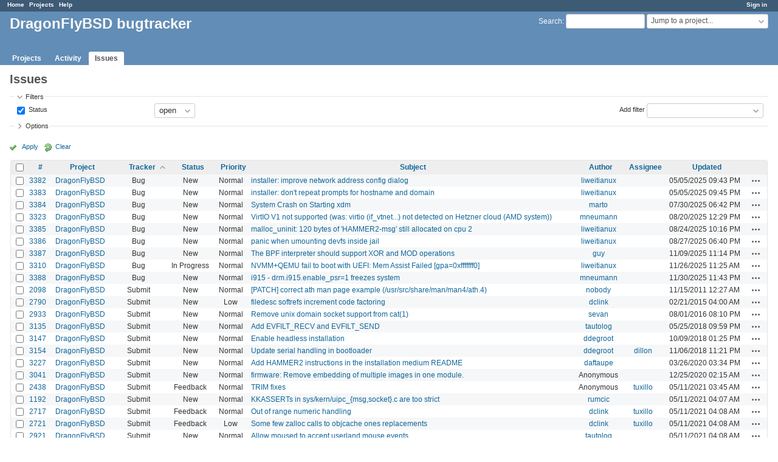

--- FILE ---
content_type: text/html; charset=utf-8
request_url: https://bugs.dragonflybsd.org/issues?page=19&per_page=25&sort=tracker%2Cupdated_on%2Cauthor
body_size: 8330
content:
<!DOCTYPE html>
<html lang="en">
<head>
<meta charset="utf-8" />
<meta http-equiv="X-UA-Compatible" content="IE=edge"/>
<title>Issues - DragonFlyBSD bugtracker</title>
<meta name="viewport" content="width=device-width, initial-scale=1">
<meta name="description" content="Redmine" />
<meta name="keywords" content="issue,bug,tracker" />
<meta name="csrf-param" content="authenticity_token" />
<meta name="csrf-token" content="iqSAeLiUKoi8PCZalw80BS2EJdja1GAsTrRaWuk3TwEBGKvAJ4xlMN/U7V038MOvlGD1unBaKa6I6OVtOIiDRQ==" />
<link rel='shortcut icon' href='/favicon.ico?1629395208' />
<link rel="stylesheet" media="all" href="/stylesheets/jquery/jquery-ui-1.13.2.css?1674402741" />
<link rel="stylesheet" media="all" href="/stylesheets/tribute-5.1.3.css?1629395360" />
<link rel="stylesheet" media="all" href="/stylesheets/application.css?1674402741" />
<link rel="stylesheet" media="all" href="/stylesheets/responsive.css?1674402741" />

<script src="/javascripts/jquery-3.6.1-ui-1.13.2-ujs-6.1.7.js?1674402741"></script>
<script src="/javascripts/tribute-5.1.3.min.js?1629395360"></script>
<script src="/javascripts/tablesort-5.2.1.min.js?1629395360"></script>
<script src="/javascripts/tablesort-5.2.1.number.min.js?1629395360"></script>
<script src="/javascripts/application.js?1674402741"></script>
<script src="/javascripts/responsive.js?1674402741"></script>
<script>
//<![CDATA[
$(window).on('load', function(){ warnLeavingUnsaved('The current page contains unsaved text that will be lost if you leave this page.'); });
//]]>
</script>

<script>
//<![CDATA[
rm = window.rm || {};rm.AutoComplete = rm.AutoComplete || {};rm.AutoComplete.dataSources = JSON.parse('{"issues":"/issues/auto_complete?q=","wiki_pages":"/wiki_pages/auto_complete?q="}');
//]]>
</script>

<!-- page specific tags -->
<script>
//<![CDATA[
var datepickerOptions={dateFormat: 'yy-mm-dd', firstDay: 0, showOn: 'button', buttonImageOnly: true, buttonImage: '/images/calendar.png?1629395208', showButtonPanel: true, showWeek: true, showOtherMonths: true, selectOtherMonths: true, changeMonth: true, changeYear: true, beforeShow: beforeShowDatePicker};
//]]>
</script>    <link rel="alternate" type="application/atom+xml" title="Issues" href="https://bugs.dragonflybsd.org/issues.atom" />
    <link rel="alternate" type="application/atom+xml" title="Details of all changes" href="https://bugs.dragonflybsd.org/issues/changes.atom" />
<script src="/javascripts/context_menu.js?1674402741"></script><link rel="stylesheet" media="screen" href="/stylesheets/context_menu.css?1674402741" /></head>
<body class="has-main-menu controller-issues action-index avatars-on">

<div id="wrapper">

<div class="flyout-menu js-flyout-menu">

        <div class="flyout-menu__search">
            <form action="/search" accept-charset="UTF-8" name="form-11a39af1" method="get"><input name="utf8" type="hidden" value="&#x2713;" autocomplete="off" />
            <input type="hidden" name="issues" value="1" autocomplete="off" />
            <label class="search-magnifier search-magnifier--flyout" for="flyout-search">&#9906;</label>
            <input type="text" name="q" id="flyout-search" class="small js-search-input" placeholder="Search" />
</form>        </div>


        <h3>Project</h3>
        <span class="js-project-menu"></span>

    <h3>General</h3>
    <span class="js-general-menu"></span>

    <span class="js-sidebar flyout-menu__sidebar"></span>

    <h3>Profile</h3>
    <span class="js-profile-menu"></span>

</div>


<div id="top-menu">
    <div id="account">
        <ul><li><a class="login" href="/login">Sign in</a></li></ul>    </div>
    
    <ul><li><a class="home" href="/">Home</a></li><li><a class="projects" href="/projects">Projects</a></li><li><a class="help" href="https://www.redmine.org/guide">Help</a></li></ul></div>

<div id="header">

    <a href="#" class="mobile-toggle-button js-flyout-menu-toggle-button"></a>

    <div id="quick-search">
        <form action="/search" accept-charset="UTF-8" name="form-8b75230f" method="get"><input name="utf8" type="hidden" value="&#x2713;" autocomplete="off" />
        <input type="hidden" name="scope" autocomplete="off" />
        <input type="hidden" name="issues" value="1" autocomplete="off" />
        <label for='q'>
          <a accesskey="4" href="/search">Search</a>:
        </label>
        <input type="text" name="q" id="q" size="20" class="small" accesskey="f" data-auto-complete="true" />
</form>        <div id="project-jump" class="drdn"><span class="drdn-trigger">Jump to a project...</span><div class="drdn-content"><div class="quick-search"><input type="text" name="q" id="projects-quick-search" value="" class="autocomplete" data-automcomplete-url="/projects/autocomplete.js?jump=issues" autocomplete="off" /></div><div class="drdn-items projects selection"></div><div class="drdn-items all-projects selection"><a class="selected" href="/projects?jump=issues">All Projects</a></div></div></div>
    </div>

    <h1>DragonFlyBSD bugtracker</h1>

    <div id="main-menu" class="tabs">
        <ul><li><a class="projects" href="/projects">Projects</a></li><li><a class="activity" href="/activity">Activity</a></li><li><a class="issues selected" href="/issues">Issues</a></li></ul>
        <div class="tabs-buttons" style="display:none;">
            <button class="tab-left" onclick="moveTabLeft(this); return false;"></button>
            <button class="tab-right" onclick="moveTabRight(this); return false;"></button>
        </div>
    </div>
</div>

<div id="main" class="nosidebar">
    <div id="sidebar">
        

        
    </div>

    <div id="content">
        
        <div class="contextual">
  </div>

<h2>Issues</h2>

<form id="query_form" action="/issues" accept-charset="UTF-8" name="query_form-a566f3f7" method="get"><input name="utf8" type="hidden" value="&#x2713;" autocomplete="off" />
  <input type="hidden" name="set_filter" id="set_filter" value="1" autocomplete="off" />
<input type="hidden" name="type" id="query_type" value="IssueQuery" disabled="disabled" autocomplete="off" />
<input type="hidden" name="sort" value="tracker,updated_on,author" autocomplete="off" />

<div id="query_form_with_buttons" class="hide-when-print">
<div id="query_form_content">
  <fieldset id="filters" class="collapsible ">
    <legend onclick="toggleFieldset(this);" class="icon icon-expanded">Filters</legend>
    <div style="">
      <script>
//<![CDATA[

var operatorLabels = {"=":"is","!":"is not","o":"open","c":"closed","!*":"none","*":"any","\u003e=":"\u003e=","\u003c=":"\u003c=","\u003e\u003c":"between","\u003ct+":"in less than","\u003et+":"in more than","\u003e\u003ct+":"in the next","t+":"in","nd":"tomorrow","t":"today","ld":"yesterday","nw":"next week","w":"this week","lw":"last week","l2w":"last 2 weeks","nm":"next month","m":"this month","lm":"last month","y":"this year","\u003et-":"less than days ago","\u003ct-":"more than days ago","\u003e\u003ct-":"in the past","t-":"days ago","~":"contains","!~":"doesn't contain","^":"starts with","$":"ends with","=p":"any issues in project","=!p":"any issues not in project","!p":"no issues in project","*o":"any open issues","!o":"no open issues"};
var operatorByType = {"list":["=","!"],"list_status":["o","=","!","c","*"],"list_optional":["=","!","!*","*"],"list_subprojects":["*","!*","=","!"],"date":["=","\u003e=","\u003c=","\u003e\u003c","\u003ct+","\u003et+","\u003e\u003ct+","t+","nd","t","ld","nw","w","lw","l2w","nm","m","lm","y","\u003et-","\u003ct-","\u003e\u003ct-","t-","!*","*"],"date_past":["=","\u003e=","\u003c=","\u003e\u003c","\u003et-","\u003ct-","\u003e\u003ct-","t-","t","ld","w","lw","l2w","m","lm","y","!*","*"],"string":["~","=","!~","!","^","$","!*","*"],"text":["~","!~","^","$","!*","*"],"integer":["=","\u003e=","\u003c=","\u003e\u003c","!*","*"],"float":["=","\u003e=","\u003c=","\u003e\u003c","!*","*"],"relation":["=","!","=p","=!p","!p","*o","!o","!*","*"],"tree":["=","~","!*","*"]};
var availableFilters = {"status_id":{"type":"list_status","name":"Status","remote":true,"values":[["New","1"],["In Progress","2"],["Resolved","3"],["Feedback","4"],["Closed","5"],["Rejected","6"]]},"project_id":{"type":"list","name":"Project","remote":true},"tracker_id":{"type":"list","name":"Tracker","values":[["Bug","1"],["Submit","5"]]},"priority_id":{"type":"list","name":"Priority","values":[["Low","3"],["Normal","4"],["High","5"],["Urgent","6"],["Immediate","7"]]},"author_id":{"type":"list","name":"Author","remote":true},"assigned_to_id":{"type":"list_optional","name":"Assignee","remote":true},"member_of_group":{"type":"list_optional","name":"Assignee's group","remote":true},"assigned_to_role":{"type":"list_optional","name":"Assignee's role","remote":true},"fixed_version_id":{"type":"list_optional","name":"Target version","remote":true},"fixed_version.due_date":{"type":"date","name":"Target version's Due date","values":null},"fixed_version.status":{"type":"list","name":"Target version's Status","values":[["open","open"],["locked","locked"],["closed","closed"]]},"subject":{"type":"text","name":"Subject","values":null},"description":{"type":"text","name":"Description","values":null},"notes":{"type":"text","name":"Notes","values":null},"created_on":{"type":"date_past","name":"Created","values":null},"updated_on":{"type":"date_past","name":"Updated","values":null},"closed_on":{"type":"date_past","name":"Closed","values":null},"start_date":{"type":"date","name":"Start date","values":null},"due_date":{"type":"date","name":"Due date","values":null},"estimated_hours":{"type":"float","name":"Estimated time","values":null},"done_ratio":{"type":"integer","name":"% Done","values":null},"attachment":{"type":"text","name":"File","values":null},"attachment_description":{"type":"text","name":"File description","values":null},"updated_by":{"type":"list","name":"Updated by","remote":true},"last_updated_by":{"type":"list","name":"Last updated by","remote":true},"project.status":{"type":"list","name":"Project's Status","remote":true},"relates":{"type":"relation","name":"Related to","remote":true},"duplicates":{"type":"relation","name":"Is duplicate of","remote":true},"duplicated":{"type":"relation","name":"Has duplicate","remote":true},"blocks":{"type":"relation","name":"Blocks","remote":true},"blocked":{"type":"relation","name":"Blocked by","remote":true},"precedes":{"type":"relation","name":"Precedes","remote":true},"follows":{"type":"relation","name":"Follows","remote":true},"copied_to":{"type":"relation","name":"Copied to","remote":true},"copied_from":{"type":"relation","name":"Copied from","remote":true},"parent_id":{"type":"tree","name":"Parent task","values":null},"child_id":{"type":"tree","name":"Subtasks","values":null},"issue_id":{"type":"integer","name":"Issue","values":null}};
var labelDayPlural = "days";

var filtersUrl = "\/queries\/filter?type=IssueQuery";

$(document).ready(function(){
  initFilters();
  addFilter("status_id", "o", [""]);
});

//]]>
</script>
<table id="filters-table">
</table>

<div class="add-filter">
<label for="add_filter_select">Add filter</label>
<select id="add_filter_select"><option value="">&nbsp;</option>
<option value="status_id">Status</option>
<option value="project_id">Project</option>
<option value="tracker_id">Tracker</option>
<option value="priority_id">Priority</option>
<option value="author_id">Author</option>
<option value="assigned_to_id">Assignee</option>
<option value="fixed_version_id">Target version</option>
<option value="subject">Subject</option>
<option value="description">Description</option>
<option value="notes">Notes</option>
<option value="done_ratio">% Done</option>
<option value="updated_by">Updated by</option>
<option value="last_updated_by">Last updated by</option>
<option value="issue_id">Issue</option><optgroup label="Assignee"><option value="member_of_group">Assignee&#39;s group</option>
<option value="assigned_to_role">Assignee&#39;s role</option></optgroup><optgroup label="Target version"><option value="fixed_version.due_date">Target version&#39;s Due date</option>
<option value="fixed_version.status">Target version&#39;s Status</option></optgroup><optgroup label="Date"><option value="created_on">Created</option>
<option value="updated_on">Updated</option>
<option value="closed_on">Closed</option>
<option value="start_date">Start date</option>
<option value="due_date">Due date</option></optgroup><optgroup label="Time tracking"><option value="estimated_hours">Estimated time</option></optgroup><optgroup label="File"><option value="attachment">File</option>
<option value="attachment_description">File description</option></optgroup><optgroup label="Project"><option value="project.status">Project&#39;s Status</option></optgroup><optgroup label="Relations"><option value="relates">Related to</option>
<option value="duplicates">Is duplicate of</option>
<option value="duplicated">Has duplicate</option>
<option value="blocks">Blocks</option>
<option value="blocked">Blocked by</option>
<option value="precedes">Precedes</option>
<option value="follows">Follows</option>
<option value="copied_to">Copied to</option>
<option value="copied_from">Copied from</option>
<option value="parent_id">Parent task</option>
<option value="child_id">Subtasks</option></optgroup></select>
</div>

<input type="hidden" name="f[]" id="f_" value="" autocomplete="off" />

    </div>
  </fieldset>

    <fieldset id="options" class="collapsible collapsed">
      <legend onclick="toggleFieldset(this);" class="icon icon-collapsed">Options</legend>
        <div class="hidden">
          <table id="list-definition" class="">
            <tr>
              <td class="field">Columns</td>
              <td>
<span class="query-columns">
  <span>
      <label for="available_c">Available Columns</label>
      <select name="available_columns[]" id="available_c" multiple="multiple" size="10" ondblclick="moveOptions(this.form.available_c, this.form.selected_c);"><option value="parent">Parent task</option>
<option value="parent.subject">Parent task subject</option>
<option value="category">Category</option>
<option value="fixed_version">Target version</option>
<option value="start_date">Start date</option>
<option value="due_date">Due date</option>
<option value="estimated_hours">Estimated time</option>
<option value="total_estimated_hours">Total estimated time</option>
<option value="done_ratio">% Done</option>
<option value="created_on">Created</option>
<option value="closed_on">Closed</option>
<option value="last_updated_by">Last updated by</option>
<option value="relations">Related issues</option>
<option value="attachments">Files</option></select>
  </span>
  <span class="buttons">
      <input type="button" value="&#8594;" class="move-right"
       onclick="moveOptions(this.form.available_c, this.form.selected_c);" />
      <input type="button" value="&#8592;" class="move-left"
       onclick="moveOptions(this.form.selected_c, this.form.available_c);" />
  </span>
  <span>
      <label for="selected_c">Selected Columns</label>
      <select name="c[]" id="selected_c" multiple="multiple" size="10" ondblclick="moveOptions(this.form.selected_c, this.form.available_c);"><option value="project">Project</option>
<option value="tracker">Tracker</option>
<option value="status">Status</option>
<option value="priority">Priority</option>
<option value="subject">Subject</option>
<option value="author">Author</option>
<option value="assigned_to">Assignee</option>
<option value="updated_on">Updated</option></select>
  </span>
  <span class="buttons">
      <input type="button" value="&#8648;" onclick="moveOptionTop(this.form.selected_c);" />
      <input type="button" value="&#8593;" onclick="moveOptionUp(this.form.selected_c);" />
      <input type="button" value="&#8595;" onclick="moveOptionDown(this.form.selected_c);" />
      <input type="button" value="&#8650;" onclick="moveOptionBottom(this.form.selected_c);" />
  </span>
</span>

<script>
//<![CDATA[

$(document).ready(function(){
  $('.query-columns').closest('form').submit(function(){
    $('#selected_c option:not(:disabled)').prop('selected', true);
  });
});

//]]>
</script></td>
            </tr>
            <tr>
              <td class="field"><label for='group_by'>Group results by</label></td>
              <td><select name="group_by" id="group_by"><option value="">&nbsp;</option>
<option value="project">Project</option>
<option value="tracker">Tracker</option>
<option value="status">Status</option>
<option value="priority">Priority</option>
<option value="author">Author</option>
<option value="assigned_to">Assignee</option>
<option value="category">Category</option>
<option value="fixed_version">Target version</option>
<option value="start_date">Start date</option>
<option value="due_date">Due date</option>
<option value="done_ratio">% Done</option></select></td>
            </tr>
            <tr>
              <td class="field">Show</td>
              <td><label class="inline"><input type="checkbox" name="c[]" value="description" /> Description</label><label class="inline"><input type="checkbox" name="c[]" value="last_notes" /> Last notes</label></td>
            </tr>
            <tr>
              <td>Totals</td>
              <td><label class="inline"><input type="checkbox" name="t[]" value="estimated_hours" /> Estimated time</label><input type="hidden" name="t[]" id="t_" value="" autocomplete="off" /></td>
            </tr>
        </table>
      </div>
    </fieldset>
</div>

<p class="buttons">
  <a href="#" onclick="$(&quot;#query_form&quot;).submit(); return false;" class="icon icon-checked">Apply</a>
  <a class="icon icon-reload" href="/issues?set_filter=1&amp;sort=">Clear</a>
</p>
</div>



<script>
//<![CDATA[

$(function ($) {
  $('input[name=display_type]').change(function (e) {
    if ($("#display_type_list").is(':checked')) {
      $('table#list-definition').show();
    } else {
      $('table#list-definition').hide();
    }

  })
});


//]]>
</script>
</form>


<form data-cm-url="/issues/context_menu" action="/issues" accept-charset="UTF-8" name="form-de1daf54" method="post"><input name="utf8" type="hidden" value="&#x2713;" autocomplete="off" /><input type="hidden" name="authenticity_token" value="6df1+gKuwzsgETEe+frT3rAraWBXPlWks+3134uRo5Zia95CnbaMg0P5+hlZBSR0Cc+5Av2wHCZ1sUroWi5v0g==" autocomplete="off" /><input type="hidden" name="back_url" value="/issues?page=19&amp;per_page=25&amp;sort=tracker%2Cupdated_on%2Cauthor" autocomplete="off" />
<input type="hidden" name="c[]" value="id" autocomplete="off" /><input type="hidden" name="c[]" value="project" autocomplete="off" /><input type="hidden" name="c[]" value="tracker" autocomplete="off" /><input type="hidden" name="c[]" value="status" autocomplete="off" /><input type="hidden" name="c[]" value="priority" autocomplete="off" /><input type="hidden" name="c[]" value="subject" autocomplete="off" /><input type="hidden" name="c[]" value="author" autocomplete="off" /><input type="hidden" name="c[]" value="assigned_to" autocomplete="off" /><input type="hidden" name="c[]" value="updated_on" autocomplete="off" />
<div class="autoscroll">
<table class="list issues odd-even sort-by-tracker sort-asc">
  <thead>
    <tr>
      <th class="checkbox hide-when-print">
        <input type="checkbox" name="check_all" id="check_all" value="" class="toggle-selection" title="Check all/Uncheck all" />
      </th>
        <th class="id"><a title="Sort by &quot;#&quot;" href="/issues?page=19&amp;per_page=25&amp;sort=id%3Adesc%2Ctracker%2Cupdated_on">#</a></th>
        <th class="project"><a title="Sort by &quot;Project&quot;" href="/issues?page=19&amp;per_page=25&amp;sort=project%2Ctracker%2Cupdated_on">Project</a></th>
        <th class="tracker"><a title="Sort by &quot;Tracker&quot;" class="sort asc icon icon-sorted-desc" href="/issues?page=19&amp;per_page=25&amp;sort=tracker%3Adesc%2Cupdated_on%2Cauthor">Tracker</a></th>
        <th class="status"><a title="Sort by &quot;Status&quot;" href="/issues?page=19&amp;per_page=25&amp;sort=status%2Ctracker%2Cupdated_on">Status</a></th>
        <th class="priority"><a title="Sort by &quot;Priority&quot;" href="/issues?page=19&amp;per_page=25&amp;sort=priority%3Adesc%2Ctracker%2Cupdated_on">Priority</a></th>
        <th class="subject"><a title="Sort by &quot;Subject&quot;" href="/issues?page=19&amp;per_page=25&amp;sort=subject%2Ctracker%2Cupdated_on">Subject</a></th>
        <th class="author"><a title="Sort by &quot;Author&quot;" href="/issues?page=19&amp;per_page=25&amp;sort=author%2Ctracker%2Cupdated_on">Author</a></th>
        <th class="assigned_to"><a title="Sort by &quot;Assignee&quot;" href="/issues?page=19&amp;per_page=25&amp;sort=assigned_to%2Ctracker%2Cupdated_on">Assignee</a></th>
        <th class="updated_on"><a title="Sort by &quot;Updated&quot;" href="/issues?page=19&amp;per_page=25&amp;sort=updated_on%3Adesc%2Ctracker%2Cauthor">Updated</a></th>
      <th class="buttons"></th>
    </tr>
  </thead>
  <tbody>
  <tr id="issue-3382" class="hascontextmenu odd issue tracker-1 status-1 priority-4 priority-default ">
    <td class="checkbox hide-when-print"><input type="checkbox" name="ids[]" value="3382" /></td>
    <td class="id"><a href="/issues/3382">3382</a></td>
    <td class="project"><a href="/projects/dragonfly">DragonFlyBSD</a></td>
    <td class="tracker">Bug</td>
    <td class="status">New</td>
    <td class="priority">Normal</td>
    <td class="subject"><a href="/issues/3382">installer: improve network address config dialog</a></td>
    <td class="author"><a class="user active" href="/users/1253">liweitianux</a></td>
    <td class="assigned_to"></td>
    <td class="updated_on">05/05/2025 09:43 PM</td>
    <td class="buttons"><a title="Actions" class="icon-only icon-actions js-contextmenu" href="#">Actions</a></td>
  </tr>
  <tr id="issue-3383" class="hascontextmenu even issue tracker-1 status-1 priority-4 priority-default ">
    <td class="checkbox hide-when-print"><input type="checkbox" name="ids[]" value="3383" /></td>
    <td class="id"><a href="/issues/3383">3383</a></td>
    <td class="project"><a href="/projects/dragonfly">DragonFlyBSD</a></td>
    <td class="tracker">Bug</td>
    <td class="status">New</td>
    <td class="priority">Normal</td>
    <td class="subject"><a href="/issues/3383">installer: don&#39;t repeat prompts for hostname and domain</a></td>
    <td class="author"><a class="user active" href="/users/1253">liweitianux</a></td>
    <td class="assigned_to"></td>
    <td class="updated_on">05/05/2025 09:45 PM</td>
    <td class="buttons"><a title="Actions" class="icon-only icon-actions js-contextmenu" href="#">Actions</a></td>
  </tr>
  <tr id="issue-3384" class="hascontextmenu odd issue tracker-1 status-1 priority-4 priority-default ">
    <td class="checkbox hide-when-print"><input type="checkbox" name="ids[]" value="3384" /></td>
    <td class="id"><a href="/issues/3384">3384</a></td>
    <td class="project"><a href="/projects/dragonfly">DragonFlyBSD</a></td>
    <td class="tracker">Bug</td>
    <td class="status">New</td>
    <td class="priority">Normal</td>
    <td class="subject"><a href="/issues/3384">System Crash on Starting xdm</a></td>
    <td class="author"><a class="user active" href="/users/9400">marto</a></td>
    <td class="assigned_to"></td>
    <td class="updated_on">07/30/2025 06:42 PM</td>
    <td class="buttons"><a title="Actions" class="icon-only icon-actions js-contextmenu" href="#">Actions</a></td>
  </tr>
  <tr id="issue-3323" class="hascontextmenu even issue tracker-1 status-1 priority-4 priority-default ">
    <td class="checkbox hide-when-print"><input type="checkbox" name="ids[]" value="3323" /></td>
    <td class="id"><a href="/issues/3323">3323</a></td>
    <td class="project"><a href="/projects/dragonfly">DragonFlyBSD</a></td>
    <td class="tracker">Bug</td>
    <td class="status">New</td>
    <td class="priority">Normal</td>
    <td class="subject"><a href="/issues/3323">VirtIO V1 not supported (was: virtio (if_vtnet...) not detected on Hetzner cloud (AMD system))</a></td>
    <td class="author"><a class="user active" href="/users/256">mneumann</a></td>
    <td class="assigned_to"></td>
    <td class="updated_on">08/20/2025 12:29 PM</td>
    <td class="buttons"><a title="Actions" class="icon-only icon-actions js-contextmenu" href="#">Actions</a></td>
  </tr>
  <tr id="issue-3385" class="hascontextmenu odd issue tracker-1 status-1 priority-4 priority-default ">
    <td class="checkbox hide-when-print"><input type="checkbox" name="ids[]" value="3385" /></td>
    <td class="id"><a href="/issues/3385">3385</a></td>
    <td class="project"><a href="/projects/dragonfly">DragonFlyBSD</a></td>
    <td class="tracker">Bug</td>
    <td class="status">New</td>
    <td class="priority">Normal</td>
    <td class="subject"><a href="/issues/3385">malloc_uninit: 120 bytes of &#39;HAMMER2-msg&#39; still allocated on cpu 2</a></td>
    <td class="author"><a class="user active" href="/users/1253">liweitianux</a></td>
    <td class="assigned_to"></td>
    <td class="updated_on">08/24/2025 10:16 PM</td>
    <td class="buttons"><a title="Actions" class="icon-only icon-actions js-contextmenu" href="#">Actions</a></td>
  </tr>
  <tr id="issue-3386" class="hascontextmenu even issue tracker-1 status-1 priority-4 priority-default ">
    <td class="checkbox hide-when-print"><input type="checkbox" name="ids[]" value="3386" /></td>
    <td class="id"><a href="/issues/3386">3386</a></td>
    <td class="project"><a href="/projects/dragonfly">DragonFlyBSD</a></td>
    <td class="tracker">Bug</td>
    <td class="status">New</td>
    <td class="priority">Normal</td>
    <td class="subject"><a href="/issues/3386">panic when umounting devfs inside jail</a></td>
    <td class="author"><a class="user active" href="/users/1253">liweitianux</a></td>
    <td class="assigned_to"></td>
    <td class="updated_on">08/27/2025 06:40 PM</td>
    <td class="buttons"><a title="Actions" class="icon-only icon-actions js-contextmenu" href="#">Actions</a></td>
  </tr>
  <tr id="issue-3387" class="hascontextmenu odd issue tracker-1 status-1 priority-4 priority-default ">
    <td class="checkbox hide-when-print"><input type="checkbox" name="ids[]" value="3387" /></td>
    <td class="id"><a href="/issues/3387">3387</a></td>
    <td class="project"><a href="/projects/dragonfly">DragonFlyBSD</a></td>
    <td class="tracker">Bug</td>
    <td class="status">New</td>
    <td class="priority">Normal</td>
    <td class="subject"><a href="/issues/3387">The BPF interpreter should support XOR and MOD operations</a></td>
    <td class="author"><a class="user active" href="/users/154">guy</a></td>
    <td class="assigned_to"></td>
    <td class="updated_on">11/09/2025 11:14 PM</td>
    <td class="buttons"><a title="Actions" class="icon-only icon-actions js-contextmenu" href="#">Actions</a></td>
  </tr>
  <tr id="issue-3310" class="hascontextmenu even issue tracker-1 status-2 priority-4 priority-default ">
    <td class="checkbox hide-when-print"><input type="checkbox" name="ids[]" value="3310" /></td>
    <td class="id"><a href="/issues/3310">3310</a></td>
    <td class="project"><a href="/projects/dragonfly">DragonFlyBSD</a></td>
    <td class="tracker">Bug</td>
    <td class="status">In Progress</td>
    <td class="priority">Normal</td>
    <td class="subject"><a href="/issues/3310">NVMM+QEMU fail to boot with UEFI: Mem Assist Failed [gpa=0xfffffff0]</a></td>
    <td class="author"><a class="user active" href="/users/1253">liweitianux</a></td>
    <td class="assigned_to"></td>
    <td class="updated_on">11/26/2025 11:25 AM</td>
    <td class="buttons"><a title="Actions" class="icon-only icon-actions js-contextmenu" href="#">Actions</a></td>
  </tr>
  <tr id="issue-3388" class="hascontextmenu odd issue tracker-1 status-1 priority-4 priority-default ">
    <td class="checkbox hide-when-print"><input type="checkbox" name="ids[]" value="3388" /></td>
    <td class="id"><a href="/issues/3388">3388</a></td>
    <td class="project"><a href="/projects/dragonfly">DragonFlyBSD</a></td>
    <td class="tracker">Bug</td>
    <td class="status">New</td>
    <td class="priority">Normal</td>
    <td class="subject"><a href="/issues/3388">i915 - drm.i915.enable_psr=1 freezes system</a></td>
    <td class="author"><a class="user active" href="/users/256">mneumann</a></td>
    <td class="assigned_to"></td>
    <td class="updated_on">11/30/2025 11:43 PM</td>
    <td class="buttons"><a title="Actions" class="icon-only icon-actions js-contextmenu" href="#">Actions</a></td>
  </tr>
  <tr id="issue-2098" class="hascontextmenu even issue tracker-5 status-1 priority-4 priority-default ">
    <td class="checkbox hide-when-print"><input type="checkbox" name="ids[]" value="2098" /></td>
    <td class="id"><a href="/issues/2098">2098</a></td>
    <td class="project"><a href="/projects/dragonfly">DragonFlyBSD</a></td>
    <td class="tracker">Submit</td>
    <td class="status">New</td>
    <td class="priority">Normal</td>
    <td class="subject"><a href="/issues/2098">[PATCH] correct ath man page example (/usr/src/share/man/man4/ath.4)</a></td>
    <td class="author"><a class="user active" href="/users/371">nobody</a></td>
    <td class="assigned_to"></td>
    <td class="updated_on">11/15/2011 12:27 AM</td>
    <td class="buttons"><a title="Actions" class="icon-only icon-actions js-contextmenu" href="#">Actions</a></td>
  </tr>
  <tr id="issue-2790" class="hascontextmenu odd issue tracker-5 status-1 priority-3 priority-lowest ">
    <td class="checkbox hide-when-print"><input type="checkbox" name="ids[]" value="2790" /></td>
    <td class="id"><a href="/issues/2790">2790</a></td>
    <td class="project"><a href="/projects/dragonfly">DragonFlyBSD</a></td>
    <td class="tracker">Submit</td>
    <td class="status">New</td>
    <td class="priority">Low</td>
    <td class="subject"><a href="/issues/2790">filedesc softrefs increment code factoring</a></td>
    <td class="author"><a class="user active" href="/users/947">dclink</a></td>
    <td class="assigned_to"></td>
    <td class="updated_on">02/21/2015 04:00 AM</td>
    <td class="buttons"><a title="Actions" class="icon-only icon-actions js-contextmenu" href="#">Actions</a></td>
  </tr>
  <tr id="issue-2933" class="hascontextmenu even issue tracker-5 status-1 priority-4 priority-default ">
    <td class="checkbox hide-when-print"><input type="checkbox" name="ids[]" value="2933" /></td>
    <td class="id"><a href="/issues/2933">2933</a></td>
    <td class="project"><a href="/projects/dragonfly">DragonFlyBSD</a></td>
    <td class="tracker">Submit</td>
    <td class="status">New</td>
    <td class="priority">Normal</td>
    <td class="subject"><a href="/issues/2933">Remove unix domain socket support from cat(1)</a></td>
    <td class="author"><a class="user active" href="/users/1263">sevan</a></td>
    <td class="assigned_to"></td>
    <td class="updated_on">08/01/2016 08:10 PM</td>
    <td class="buttons"><a title="Actions" class="icon-only icon-actions js-contextmenu" href="#">Actions</a></td>
  </tr>
  <tr id="issue-3135" class="hascontextmenu odd issue tracker-5 status-1 priority-4 priority-default ">
    <td class="checkbox hide-when-print"><input type="checkbox" name="ids[]" value="3135" /></td>
    <td class="id"><a href="/issues/3135">3135</a></td>
    <td class="project"><a href="/projects/dragonfly">DragonFlyBSD</a></td>
    <td class="tracker">Submit</td>
    <td class="status">New</td>
    <td class="priority">Normal</td>
    <td class="subject"><a href="/issues/3135">Add EVFILT_RECV and EVFILT_SEND</a></td>
    <td class="author"><a class="user active" href="/users/131">tautolog</a></td>
    <td class="assigned_to"></td>
    <td class="updated_on">05/25/2018 09:59 PM</td>
    <td class="buttons"><a title="Actions" class="icon-only icon-actions js-contextmenu" href="#">Actions</a></td>
  </tr>
  <tr id="issue-3147" class="hascontextmenu even issue tracker-5 status-1 priority-4 priority-default ">
    <td class="checkbox hide-when-print"><input type="checkbox" name="ids[]" value="3147" /></td>
    <td class="id"><a href="/issues/3147">3147</a></td>
    <td class="project"><a href="/projects/dragonfly">DragonFlyBSD</a></td>
    <td class="tracker">Submit</td>
    <td class="status">New</td>
    <td class="priority">Normal</td>
    <td class="subject"><a href="/issues/3147">Enable headless installation</a></td>
    <td class="author"><a class="user active" href="/users/2857">ddegroot</a></td>
    <td class="assigned_to"></td>
    <td class="updated_on">10/09/2018 01:25 PM</td>
    <td class="buttons"><a title="Actions" class="icon-only icon-actions js-contextmenu" href="#">Actions</a></td>
  </tr>
  <tr id="issue-3154" class="hascontextmenu odd issue tracker-5 status-1 priority-4 priority-default ">
    <td class="checkbox hide-when-print"><input type="checkbox" name="ids[]" value="3154" /></td>
    <td class="id"><a href="/issues/3154">3154</a></td>
    <td class="project"><a href="/projects/dragonfly">DragonFlyBSD</a></td>
    <td class="tracker">Submit</td>
    <td class="status">New</td>
    <td class="priority">Normal</td>
    <td class="subject"><a href="/issues/3154">Update serial handling in bootloader</a></td>
    <td class="author"><a class="user active" href="/users/2857">ddegroot</a></td>
    <td class="assigned_to"><a class="user active" href="/users/5">dillon</a></td>
    <td class="updated_on">11/06/2018 11:21 PM</td>
    <td class="buttons"><a title="Actions" class="icon-only icon-actions js-contextmenu" href="#">Actions</a></td>
  </tr>
  <tr id="issue-3227" class="hascontextmenu even issue tracker-5 status-1 priority-4 priority-default ">
    <td class="checkbox hide-when-print"><input type="checkbox" name="ids[]" value="3227" /></td>
    <td class="id"><a href="/issues/3227">3227</a></td>
    <td class="project"><a href="/projects/dragonfly">DragonFlyBSD</a></td>
    <td class="tracker">Submit</td>
    <td class="status">New</td>
    <td class="priority">Normal</td>
    <td class="subject"><a href="/issues/3227">Add HAMMER2 instructions in the installation medium README</a></td>
    <td class="author"><a class="user active" href="/users/2567">daftaupe</a></td>
    <td class="assigned_to"></td>
    <td class="updated_on">03/26/2020 03:34 PM</td>
    <td class="buttons"><a title="Actions" class="icon-only icon-actions js-contextmenu" href="#">Actions</a></td>
  </tr>
  <tr id="issue-3041" class="hascontextmenu odd issue tracker-5 status-1 priority-4 priority-default ">
    <td class="checkbox hide-when-print"><input type="checkbox" name="ids[]" value="3041" /></td>
    <td class="id"><a href="/issues/3041">3041</a></td>
    <td class="project"><a href="/projects/dragonfly">DragonFlyBSD</a></td>
    <td class="tracker">Submit</td>
    <td class="status">New</td>
    <td class="priority">Normal</td>
    <td class="subject"><a href="/issues/3041">firmware: Remove embedding of multiple images in one module.</a></td>
    <td class="author">Anonymous</td>
    <td class="assigned_to"></td>
    <td class="updated_on">12/25/2020 02:15 AM</td>
    <td class="buttons"><a title="Actions" class="icon-only icon-actions js-contextmenu" href="#">Actions</a></td>
  </tr>
  <tr id="issue-2438" class="hascontextmenu even issue tracker-5 status-4 priority-4 priority-default ">
    <td class="checkbox hide-when-print"><input type="checkbox" name="ids[]" value="2438" /></td>
    <td class="id"><a href="/issues/2438">2438</a></td>
    <td class="project"><a href="/projects/dragonfly">DragonFlyBSD</a></td>
    <td class="tracker">Submit</td>
    <td class="status">Feedback</td>
    <td class="priority">Normal</td>
    <td class="subject"><a href="/issues/2438">TRIM fixes</a></td>
    <td class="author">Anonymous</td>
    <td class="assigned_to"><a class="user active" href="/users/199">tuxillo</a></td>
    <td class="updated_on">05/11/2021 03:45 AM</td>
    <td class="buttons"><a title="Actions" class="icon-only icon-actions js-contextmenu" href="#">Actions</a></td>
  </tr>
  <tr id="issue-1192" class="hascontextmenu odd issue tracker-5 status-1 priority-4 priority-default ">
    <td class="checkbox hide-when-print"><input type="checkbox" name="ids[]" value="1192" /></td>
    <td class="id"><a href="/issues/1192">1192</a></td>
    <td class="project"><a href="/projects/dragonfly">DragonFlyBSD</a></td>
    <td class="tracker">Submit</td>
    <td class="status">New</td>
    <td class="priority">Normal</td>
    <td class="subject"><a href="/issues/1192">KKASSERTs in sys/kern/uipc_{msg,socket}.c are too strict</a></td>
    <td class="author"><a class="user active" href="/users/90">rumcic</a></td>
    <td class="assigned_to"></td>
    <td class="updated_on">05/11/2021 04:07 AM</td>
    <td class="buttons"><a title="Actions" class="icon-only icon-actions js-contextmenu" href="#">Actions</a></td>
  </tr>
  <tr id="issue-2717" class="hascontextmenu even issue tracker-5 status-4 priority-4 priority-default ">
    <td class="checkbox hide-when-print"><input type="checkbox" name="ids[]" value="2717" /></td>
    <td class="id"><a href="/issues/2717">2717</a></td>
    <td class="project"><a href="/projects/dragonfly">DragonFlyBSD</a></td>
    <td class="tracker">Submit</td>
    <td class="status">Feedback</td>
    <td class="priority">Normal</td>
    <td class="subject"><a href="/issues/2717">Out of range numeric handling</a></td>
    <td class="author"><a class="user active" href="/users/947">dclink</a></td>
    <td class="assigned_to"><a class="user active" href="/users/199">tuxillo</a></td>
    <td class="updated_on">05/11/2021 04:08 AM</td>
    <td class="buttons"><a title="Actions" class="icon-only icon-actions js-contextmenu" href="#">Actions</a></td>
  </tr>
  <tr id="issue-2721" class="hascontextmenu odd issue tracker-5 status-4 priority-3 priority-lowest ">
    <td class="checkbox hide-when-print"><input type="checkbox" name="ids[]" value="2721" /></td>
    <td class="id"><a href="/issues/2721">2721</a></td>
    <td class="project"><a href="/projects/dragonfly">DragonFlyBSD</a></td>
    <td class="tracker">Submit</td>
    <td class="status">Feedback</td>
    <td class="priority">Low</td>
    <td class="subject"><a href="/issues/2721">Some few zalloc calls to objcache ones replacements</a></td>
    <td class="author"><a class="user active" href="/users/947">dclink</a></td>
    <td class="assigned_to"><a class="user active" href="/users/199">tuxillo</a></td>
    <td class="updated_on">05/11/2021 04:08 AM</td>
    <td class="buttons"><a title="Actions" class="icon-only icon-actions js-contextmenu" href="#">Actions</a></td>
  </tr>
  <tr id="issue-2921" class="hascontextmenu even issue tracker-5 status-1 priority-4 priority-default ">
    <td class="checkbox hide-when-print"><input type="checkbox" name="ids[]" value="2921" /></td>
    <td class="id"><a href="/issues/2921">2921</a></td>
    <td class="project"><a href="/projects/dragonfly">DragonFlyBSD</a></td>
    <td class="tracker">Submit</td>
    <td class="status">New</td>
    <td class="priority">Normal</td>
    <td class="subject"><a href="/issues/2921">Allow moused to accept userland mouse events</a></td>
    <td class="author"><a class="user active" href="/users/131">tautolog</a></td>
    <td class="assigned_to"></td>
    <td class="updated_on">05/11/2021 04:08 AM</td>
    <td class="buttons"><a title="Actions" class="icon-only icon-actions js-contextmenu" href="#">Actions</a></td>
  </tr>
  <tr id="issue-3276" class="hascontextmenu odd issue tracker-5 status-1 priority-4 priority-default ">
    <td class="checkbox hide-when-print"><input type="checkbox" name="ids[]" value="3276" /></td>
    <td class="id"><a href="/issues/3276">3276</a></td>
    <td class="project"><a href="/projects/dragonfly">DragonFlyBSD</a></td>
    <td class="tracker">Submit</td>
    <td class="status">New</td>
    <td class="priority">Normal</td>
    <td class="subject"><a href="/issues/3276">Add option controlling whether gpt expand expands the last partition (needs testing)</a></td>
    <td class="author"><a class="user active" href="/users/8999">falsifian</a></td>
    <td class="assigned_to"></td>
    <td class="updated_on">07/10/2021 03:35 AM</td>
    <td class="buttons"><a title="Actions" class="icon-only icon-actions js-contextmenu" href="#">Actions</a></td>
  </tr>
  <tr id="issue-1398" class="hascontextmenu even issue tracker-5 status-2 priority-4 priority-default ">
    <td class="checkbox hide-when-print"><input type="checkbox" name="ids[]" value="1398" /></td>
    <td class="id"><a href="/issues/1398">1398</a></td>
    <td class="project"><a href="/projects/dragonfly">DragonFlyBSD</a></td>
    <td class="tracker">Submit</td>
    <td class="status">In Progress</td>
    <td class="priority">Normal</td>
    <td class="subject"><a href="/issues/1398">hdestroy(3) restricts hash key to point to malloc&#39;ed space</a></td>
    <td class="author">Anonymous</td>
    <td class="assigned_to"></td>
    <td class="updated_on">08/20/2021 04:06 PM</td>
    <td class="buttons"><a title="Actions" class="icon-only icon-actions js-contextmenu" href="#">Actions</a></td>
  </tr>
  <tr id="issue-3312" class="hascontextmenu odd issue tracker-5 status-1 priority-4 priority-default ">
    <td class="checkbox hide-when-print"><input type="checkbox" name="ids[]" value="3312" /></td>
    <td class="id"><a href="/issues/3312">3312</a></td>
    <td class="project"><a href="/projects/dragonfly">DragonFlyBSD</a></td>
    <td class="tracker">Submit</td>
    <td class="status">New</td>
    <td class="priority">Normal</td>
    <td class="subject"><a href="/issues/3312">hammer2: redundant chain modify after chain creation</a></td>
    <td class="author"><a class="user active" href="/users/998">tkusumi</a></td>
    <td class="assigned_to"></td>
    <td class="updated_on">05/15/2022 01:35 PM</td>
    <td class="buttons"><a title="Actions" class="icon-only icon-actions js-contextmenu" href="#">Actions</a></td>
  </tr>
  </tbody>
</table>
</div>
</form>
<span class="pagination"><ul class="pages"><li class="previous page"><a accesskey="p" href="/issues?page=18&amp;per_page=25&amp;sort=tracker%2Cupdated_on%2Cauthor">« Previous</a></li><li class="page"><a href="/issues?page=1&amp;per_page=25&amp;sort=tracker%2Cupdated_on%2Cauthor">1</a></li><li class="spacer"><span>&hellip;</span></li><li class="page"><a href="/issues?page=17&amp;per_page=25&amp;sort=tracker%2Cupdated_on%2Cauthor">17</a></li><li class="page"><a href="/issues?page=18&amp;per_page=25&amp;sort=tracker%2Cupdated_on%2Cauthor">18</a></li><li class="current"><span>19</span></li><li class="page"><a href="/issues?page=20&amp;per_page=25&amp;sort=tracker%2Cupdated_on%2Cauthor">20</a></li><li class="next page"><a accesskey="n" href="/issues?page=20&amp;per_page=25&amp;sort=tracker%2Cupdated_on%2Cauthor">Next »</a></li></ul><span><span class="items">(451-475/481)</span> <span class="per-page">Per page: <span class="selected">25</span>, <a href="/issues?per_page=50&amp;sort=tracker%2Cupdated_on%2Cauthor">50</a>, <a href="/issues?per_page=100&amp;sort=tracker%2Cupdated_on%2Cauthor">100</a></span></span></span>

<p class="other-formats">Also available in:  <span><a class="atom" rel="nofollow" href="/issues.atom?per_page=25&amp;sort=tracker%2Cupdated_on%2Cauthor">Atom</a></span>
  <span><a class="csv" rel="nofollow" onclick="showModal(&#39;csv-export-options&#39;, &#39;350px&#39;); return false;" href="/issues.csv?per_page=25&amp;sort=tracker%2Cupdated_on%2Cauthor">CSV</a></span>
  <span><a class="pdf" rel="nofollow" href="/issues.pdf?per_page=25&amp;sort=tracker%2Cupdated_on%2Cauthor">PDF</a></span>
</p>
<div id="csv-export-options" style="display:none;">
  <h3 class="title">CSV export options</h3>
  <form id="csv-export-form" action="/issues.csv" accept-charset="UTF-8" name="csv-export-form-bd797997" method="get"><input name="utf8" type="hidden" value="&#x2713;" autocomplete="off" />
  <input type="hidden" name="set_filter" value="1" autocomplete="off" /><input type="hidden" name="f[]" value="status_id" autocomplete="off" /><input type="hidden" name="op[status_id]" value="o" autocomplete="off" /><input type="hidden" name="v[status_id][]" value="" autocomplete="off" /><input type="hidden" name="c[]" value="id" autocomplete="off" /><input type="hidden" name="c[]" value="project" autocomplete="off" /><input type="hidden" name="c[]" value="tracker" autocomplete="off" /><input type="hidden" name="c[]" value="status" autocomplete="off" /><input type="hidden" name="c[]" value="priority" autocomplete="off" /><input type="hidden" name="c[]" value="subject" autocomplete="off" /><input type="hidden" name="c[]" value="author" autocomplete="off" /><input type="hidden" name="c[]" value="assigned_to" autocomplete="off" /><input type="hidden" name="c[]" value="updated_on" autocomplete="off" /><input type="hidden" name="sort" value="tracker,updated_on,author" autocomplete="off" />
  <p>
    <label><input type="radio" name="c[]" id="c__" value="" checked="checked" /> Selected Columns</label><br />
    <label><input type="radio" name="c[]" id="c__all_inline" value="all_inline" /> All Columns</label>
  </p>
    <fieldset id="csv-export-block-columns">
      <legend>
        <a href="#" onclick="toggleCheckboxesBySelector(&#39;#csv-export-block-columns input[type=checkbox]&#39;); return false;" title="Check all / Uncheck all" class="icon icon-checked"></a>
      </legend>
        <label><input type="checkbox" name="c[]" value="description" /> Description</label>
        <label><input type="checkbox" name="c[]" value="last_notes" /> Last notes</label>
    </fieldset>
  <p><label>Encoding <select name="encoding" id="encoding"><option selected="selected" value="ISO-8859-1">ISO-8859-1</option>
<option value="UTF-8">UTF-8</option></select></label></p>
  <p class="buttons">
    <input type="submit" value="Export" onclick="hideModal(this);" />
    <a href="#" onclick="hideModal(this);; return false;">Cancel</a>
  </p>
</form></div>







        
        <div style="clear:both;"></div>
    </div>
</div>
<div id="footer">
    Powered by <a href="https://www.redmine.org/">Redmine</a> &copy; 2006-2023 Jean-Philippe Lang
</div>

<div id="ajax-indicator" style="display:none;"><span>Loading...</span></div>
<div id="ajax-modal" style="display:none;"></div>

</div>

</body>
</html>


--- FILE ---
content_type: text/javascript
request_url: https://bugs.dragonflybsd.org/javascripts/tribute-5.1.3.min.js?1629395360
body_size: 9035
content:
!function(e,t){"object"==typeof exports&&"undefined"!=typeof module?module.exports=t():"function"==typeof define&&define.amd?define(t):(e=e||self).Tribute=t()}(this,(function(){"use strict";function e(e,t){if(!(e instanceof t))throw new TypeError("Cannot call a class as a function")}function t(e,t){for(var n=0;n<t.length;n++){var i=t[n];i.enumerable=i.enumerable||!1,i.configurable=!0,"value"in i&&(i.writable=!0),Object.defineProperty(e,i.key,i)}}function n(e,n,i){return n&&t(e.prototype,n),i&&t(e,i),e}function i(e,t){return function(e){if(Array.isArray(e))return e}(e)||function(e,t){if("undefined"==typeof Symbol||!(Symbol.iterator in Object(e)))return;var n=[],i=!0,r=!1,o=void 0;try{for(var u,l=e[Symbol.iterator]();!(i=(u=l.next()).done)&&(n.push(u.value),!t||n.length!==t);i=!0);}catch(e){r=!0,o=e}finally{try{i||null==l.return||l.return()}finally{if(r)throw o}}return n}(e,t)||function(e,t){if(!e)return;if("string"==typeof e)return r(e,t);var n=Object.prototype.toString.call(e).slice(8,-1);"Object"===n&&e.constructor&&(n=e.constructor.name);if("Map"===n||"Set"===n)return Array.from(n);if("Arguments"===n||/^(?:Ui|I)nt(?:8|16|32)(?:Clamped)?Array$/.test(n))return r(e,t)}(e,t)||function(){throw new TypeError("Invalid attempt to destructure non-iterable instance.\nIn order to be iterable, non-array objects must have a [Symbol.iterator]() method.")}()}function r(e,t){(null==t||t>e.length)&&(t=e.length);for(var n=0,i=new Array(t);n<t;n++)i[n]=e[n];return i}if(Array.prototype.find||(Array.prototype.find=function(e){if(null===this)throw new TypeError("Array.prototype.find called on null or undefined");if("function"!=typeof e)throw new TypeError("predicate must be a function");for(var t,n=Object(this),i=n.length>>>0,r=arguments[1],o=0;o<i;o++)if(t=n[o],e.call(r,t,o,n))return t}),window&&"function"!=typeof window.CustomEvent){var o=function(e,t){t=t||{bubbles:!1,cancelable:!1,detail:void 0};var n=document.createEvent("CustomEvent");return n.initCustomEvent(e,t.bubbles,t.cancelable,t.detail),n};void 0!==window.Event&&(o.prototype=window.Event.prototype),window.CustomEvent=o}var u=function(){function t(n){e(this,t),this.tribute=n,this.tribute.events=this}return n(t,[{key:"bind",value:function(e){e.boundKeydown=this.keydown.bind(e,this),e.boundKeyup=this.keyup.bind(e,this),e.boundInput=this.input.bind(e,this),e.addEventListener("keydown",e.boundKeydown,!1),e.addEventListener("keyup",e.boundKeyup,!1),e.addEventListener("input",e.boundInput,!1)}},{key:"unbind",value:function(e){e.removeEventListener("keydown",e.boundKeydown,!1),e.removeEventListener("keyup",e.boundKeyup,!1),e.removeEventListener("input",e.boundInput,!1),delete e.boundKeydown,delete e.boundKeyup,delete e.boundInput}},{key:"keydown",value:function(e,n){e.shouldDeactivate(n)&&(e.tribute.isActive=!1,e.tribute.hideMenu());var i=this;e.commandEvent=!1,t.keys().forEach((function(t){t.key===n.keyCode&&(e.commandEvent=!0,e.callbacks()[t.value.toLowerCase()](n,i))}))}},{key:"input",value:function(e,t){e.inputEvent=!0,e.keyup.call(this,e,t)}},{key:"click",value:function(e,t){var n=e.tribute;if(n.menu&&n.menu.contains(t.target)){var i=t.target;for(t.preventDefault(),t.stopPropagation();"li"!==i.nodeName.toLowerCase();)if(!(i=i.parentNode)||i===n.menu)throw new Error("cannot find the <li> container for the click");n.selectItemAtIndex(i.getAttribute("data-index"),t),n.hideMenu()}else n.current.element&&!n.current.externalTrigger&&(n.current.externalTrigger=!1,setTimeout((function(){return n.hideMenu()})))}},{key:"keyup",value:function(e,t){if(e.inputEvent&&(e.inputEvent=!1),e.updateSelection(this),27!==t.keyCode){if(!e.tribute.allowSpaces&&e.tribute.hasTrailingSpace)return e.tribute.hasTrailingSpace=!1,e.commandEvent=!0,void e.callbacks().space(t,this);if(!e.tribute.isActive)if(e.tribute.autocompleteMode)e.callbacks().triggerChar(t,this,"");else{var n=e.getKeyCode(e,this,t);if(isNaN(n)||!n)return;var i=e.tribute.triggers().find((function(e){return e.charCodeAt(0)===n}));void 0!==i&&e.callbacks().triggerChar(t,this,i)}e.tribute.current.mentionText.length<e.tribute.current.collection.menuShowMinLength||((e.tribute.current.trigger||e.tribute.autocompleteMode)&&!1===e.commandEvent||e.tribute.isActive&&8===t.keyCode)&&e.tribute.showMenuFor(this,!0)}}},{key:"shouldDeactivate",value:function(e){if(!this.tribute.isActive)return!1;if(0===this.tribute.current.mentionText.length){var n=!1;return t.keys().forEach((function(t){e.keyCode===t.key&&(n=!0)})),!n}return!1}},{key:"getKeyCode",value:function(e,t,n){var i=e.tribute,r=i.range.getTriggerInfo(!1,i.hasTrailingSpace,!0,i.allowSpaces,i.autocompleteMode);return!!r&&r.mentionTriggerChar.charCodeAt(0)}},{key:"updateSelection",value:function(e){this.tribute.current.element=e;var t=this.tribute.range.getTriggerInfo(!1,this.tribute.hasTrailingSpace,!0,this.tribute.allowSpaces,this.tribute.autocompleteMode);t&&(this.tribute.current.selectedPath=t.mentionSelectedPath,this.tribute.current.mentionText=t.mentionText,this.tribute.current.selectedOffset=t.mentionSelectedOffset)}},{key:"callbacks",value:function(){var e=this;return{triggerChar:function(t,n,i){var r=e.tribute;r.current.trigger=i;var o=r.collection.find((function(e){return e.trigger===i}));r.current.collection=o,r.current.mentionText.length>=r.current.collection.menuShowMinLength&&r.inputEvent&&r.showMenuFor(n,!0)},enter:function(t,n){e.tribute.isActive&&e.tribute.current.filteredItems&&(t.preventDefault(),t.stopPropagation(),setTimeout((function(){e.tribute.selectItemAtIndex(e.tribute.menuSelected,t),e.tribute.hideMenu()}),0))},escape:function(t,n){e.tribute.isActive&&(t.preventDefault(),t.stopPropagation(),e.tribute.isActive=!1,e.tribute.hideMenu())},tab:function(t,n){e.callbacks().enter(t,n)},space:function(t,n){e.tribute.isActive&&(e.tribute.spaceSelectsMatch?e.callbacks().enter(t,n):e.tribute.allowSpaces||(t.stopPropagation(),setTimeout((function(){e.tribute.hideMenu(),e.tribute.isActive=!1}),0)))},up:function(t,n){if(e.tribute.isActive&&e.tribute.current.filteredItems){t.preventDefault(),t.stopPropagation();var i=e.tribute.current.filteredItems.length,r=e.tribute.menuSelected;i>r&&r>0?(e.tribute.menuSelected--,e.setActiveLi()):0===r&&(e.tribute.menuSelected=i-1,e.setActiveLi(),e.tribute.menu.scrollTop=e.tribute.menu.scrollHeight)}},down:function(t,n){if(e.tribute.isActive&&e.tribute.current.filteredItems){t.preventDefault(),t.stopPropagation();var i=e.tribute.current.filteredItems.length-1,r=e.tribute.menuSelected;i>r?(e.tribute.menuSelected++,e.setActiveLi()):i===r&&(e.tribute.menuSelected=0,e.setActiveLi(),e.tribute.menu.scrollTop=0)}},delete:function(t,n){e.tribute.isActive&&e.tribute.current.mentionText.length<1?e.tribute.hideMenu():e.tribute.isActive&&e.tribute.showMenuFor(n)}}}},{key:"setActiveLi",value:function(e){var t=this.tribute.menu.querySelectorAll("li"),n=t.length>>>0;e&&(this.tribute.menuSelected=parseInt(e));for(var i=0;i<n;i++){var r=t[i];if(i===this.tribute.menuSelected){r.classList.add(this.tribute.current.collection.selectClass);var o=r.getBoundingClientRect(),u=this.tribute.menu.getBoundingClientRect();if(o.bottom>u.bottom){var l=o.bottom-u.bottom;this.tribute.menu.scrollTop+=l}else if(o.top<u.top){var a=u.top-o.top;this.tribute.menu.scrollTop-=a}}else r.classList.remove(this.tribute.current.collection.selectClass)}}},{key:"getFullHeight",value:function(e,t){var n=e.getBoundingClientRect().height;if(t){var i=e.currentStyle||window.getComputedStyle(e);return n+parseFloat(i.marginTop)+parseFloat(i.marginBottom)}return n}}],[{key:"keys",value:function(){return[{key:9,value:"TAB"},{key:8,value:"DELETE"},{key:13,value:"ENTER"},{key:27,value:"ESCAPE"},{key:32,value:"SPACE"},{key:38,value:"UP"},{key:40,value:"DOWN"}]}}]),t}(),l=function(){function t(n){e(this,t),this.tribute=n,this.tribute.menuEvents=this,this.menu=this.tribute.menu}return n(t,[{key:"bind",value:function(e){var t=this;this.menuClickEvent=this.tribute.events.click.bind(null,this),this.menuContainerScrollEvent=this.debounce((function(){t.tribute.isActive&&t.tribute.showMenuFor(t.tribute.current.element,!1)}),300,!1),this.windowResizeEvent=this.debounce((function(){t.tribute.isActive&&t.tribute.range.positionMenuAtCaret(!0)}),300,!1),this.tribute.range.getDocument().addEventListener("MSPointerDown",this.menuClickEvent,!1),this.tribute.range.getDocument().addEventListener("mousedown",this.menuClickEvent,!1),window.addEventListener("resize",this.windowResizeEvent),this.menuContainer?this.menuContainer.addEventListener("scroll",this.menuContainerScrollEvent,!1):window.addEventListener("scroll",this.menuContainerScrollEvent)}},{key:"unbind",value:function(e){this.tribute.range.getDocument().removeEventListener("mousedown",this.menuClickEvent,!1),this.tribute.range.getDocument().removeEventListener("MSPointerDown",this.menuClickEvent,!1),window.removeEventListener("resize",this.windowResizeEvent),this.menuContainer?this.menuContainer.removeEventListener("scroll",this.menuContainerScrollEvent,!1):window.removeEventListener("scroll",this.menuContainerScrollEvent)}},{key:"debounce",value:function(e,t,n){var i,r=arguments,o=this;return function(){var u=o,l=r,a=n&&!i;clearTimeout(i),i=setTimeout((function(){i=null,n||e.apply(u,l)}),t),a&&e.apply(u,l)}}}]),t}(),a=function(){function t(n){e(this,t),this.tribute=n,this.tribute.range=this}return n(t,[{key:"getDocument",value:function(){var e;return this.tribute.current.collection&&(e=this.tribute.current.collection.iframe),e?e.contentWindow.document:document}},{key:"positionMenuAtCaret",value:function(e){var t,n=this,i=this.tribute.current,r=this.getTriggerInfo(!1,this.tribute.hasTrailingSpace,!0,this.tribute.allowSpaces,this.tribute.autocompleteMode);if(void 0!==r){if(!this.tribute.positionMenu)return void(this.tribute.menu.style.cssText="display: block;");t=this.isContentEditable(i.element)?this.getContentEditableCaretPosition(r.mentionPosition):this.getTextAreaOrInputUnderlinePosition(this.tribute.current.element,r.mentionPosition),this.tribute.menu.style.cssText="top: ".concat(t.top,"px;\n                                     left: ").concat(t.left,"px;\n                                     right: ").concat(t.right,"px;\n                                     bottom: ").concat(t.bottom,"px;\n                                     position: absolute;\n                                     display: block;"),"auto"===t.left&&(this.tribute.menu.style.left="auto"),"auto"===t.top&&(this.tribute.menu.style.top="auto"),e&&this.scrollIntoView(),window.setTimeout((function(){var i={width:n.tribute.menu.offsetWidth,height:n.tribute.menu.offsetHeight},r=n.isMenuOffScreen(t,i),o=window.innerWidth>i.width&&(r.left||r.right),u=window.innerHeight>i.height&&(r.top||r.bottom);(o||u)&&(n.tribute.menu.style.cssText="display: none",n.positionMenuAtCaret(e))}),0)}else this.tribute.menu.style.cssText="display: none"}},{key:"selectElement",value:function(e,t,n){var i,r=e;if(t)for(var o=0;o<t.length;o++){if(void 0===(r=r.childNodes[t[o]]))return;for(;r.length<n;)n-=r.length,r=r.nextSibling;0!==r.childNodes.length||r.length||(r=r.previousSibling)}var u=this.getWindowSelection();(i=this.getDocument().createRange()).setStart(r,n),i.setEnd(r,n),i.collapse(!0);try{u.removeAllRanges()}catch(e){}u.addRange(i),e.focus()}},{key:"replaceTriggerText",value:function(e,t,n,i,r){var o=this.getTriggerInfo(!0,n,t,this.tribute.allowSpaces,this.tribute.autocompleteMode);if(void 0!==o){var u=this.tribute.current,l=new CustomEvent("tribute-replaced",{detail:{item:r,instance:u,context:o,event:i}});if(this.isContentEditable(u.element)){e+="string"==typeof this.tribute.replaceTextSuffix?this.tribute.replaceTextSuffix:" ";var a=o.mentionPosition+o.mentionText.length;this.tribute.autocompleteMode||(a+=o.mentionTriggerChar.length),this.pasteHtml(e,o.mentionPosition,a)}else{var s=this.tribute.current.element,c="string"==typeof this.tribute.replaceTextSuffix?this.tribute.replaceTextSuffix:" ";e+=c;var h=o.mentionPosition,d=o.mentionPosition+o.mentionText.length+c.length;this.tribute.autocompleteMode||(d+=o.mentionTriggerChar.length-1),s.value=s.value.substring(0,h)+e+s.value.substring(d,s.value.length),s.selectionStart=h+e.length,s.selectionEnd=h+e.length}u.element.dispatchEvent(new CustomEvent("input",{bubbles:!0})),u.element.dispatchEvent(l)}}},{key:"pasteHtml",value:function(e,t,n){var i,r;r=this.getWindowSelection(),(i=this.getDocument().createRange()).setStart(r.anchorNode,t),i.setEnd(r.anchorNode,n),i.deleteContents();var o=this.getDocument().createElement("div");o.innerHTML=e;for(var u,l,a=this.getDocument().createDocumentFragment();u=o.firstChild;)l=a.appendChild(u);i.insertNode(a),l&&((i=i.cloneRange()).setStartAfter(l),i.collapse(!0),r.removeAllRanges(),r.addRange(i))}},{key:"getWindowSelection",value:function(){return this.tribute.collection.iframe?this.tribute.collection.iframe.contentWindow.getSelection():window.getSelection()}},{key:"getNodePositionInParent",value:function(e){if(null===e.parentNode)return 0;for(var t=0;t<e.parentNode.childNodes.length;t++){if(e.parentNode.childNodes[t]===e)return t}}},{key:"getContentEditableSelectedPath",value:function(e){var t=this.getWindowSelection(),n=t.anchorNode,i=[];if(null!=n){for(var r,o=n.contentEditable;null!==n&&"true"!==o;)r=this.getNodePositionInParent(n),i.push(r),null!==(n=n.parentNode)&&(o=n.contentEditable);return i.reverse(),{selected:n,path:i,offset:t.getRangeAt(0).startOffset}}}},{key:"getTextPrecedingCurrentSelection",value:function(){var e=this.tribute.current,t="";if(this.isContentEditable(e.element)){var n=this.getWindowSelection().anchorNode;if(null!=n){var i=n.textContent,r=this.getWindowSelection().getRangeAt(0).startOffset;i&&r>=0&&(t=i.substring(0,r))}}else{var o=this.tribute.current.element;if(o){var u=o.selectionStart;o.value&&u>=0&&(t=o.value.substring(0,u))}}return t}},{key:"getLastWordInText",value:function(e){var t;return e=e.replace(/\u00A0/g," "),(t=this.tribute.autocompleteSeparator?e.split(this.tribute.autocompleteSeparator):e.split(/\s+/))[t.length-1].trim()}},{key:"getTriggerInfo",value:function(e,t,n,i,r){var o,u,l,a=this,s=this.tribute.current;if(this.isContentEditable(s.element)){var c=this.getContentEditableSelectedPath(s);c&&(o=c.selected,u=c.path,l=c.offset)}else o=this.tribute.current.element;var h=this.getTextPrecedingCurrentSelection(),d=this.getLastWordInText(h);if(r)return{mentionPosition:h.length-d.length,mentionText:d,mentionSelectedElement:o,mentionSelectedPath:u,mentionSelectedOffset:l};if(null!=h){var f,m=-1;if(this.tribute.collection.forEach((function(e){var t=e.trigger,i=e.requireLeadingSpace?a.lastIndexWithLeadingSpace(h,t):h.lastIndexOf(t);i>m&&(m=i,f=t,n=e.requireLeadingSpace)})),m>=0&&(0===m||!n||/[\xA0\s]/g.test(h.substring(m-1,m)))){var p=h.substring(m+f.length,h.length);f=h.substring(m,m+f.length);var v=p.substring(0,1),g=p.length>0&&(" "===v||" "===v);t&&(p=p.trim());var b=i?/[^\S ]/g:/[\xA0\s]/g;if(this.tribute.hasTrailingSpace=b.test(p),!g&&(e||!b.test(p)))return{mentionPosition:m,mentionText:p,mentionSelectedElement:o,mentionSelectedPath:u,mentionSelectedOffset:l,mentionTriggerChar:f}}}}},{key:"lastIndexWithLeadingSpace",value:function(e,t){for(var n=e.split("").reverse().join(""),i=-1,r=0,o=e.length;r<o;r++){for(var u=r===e.length-1,l=/\s/.test(n[r+1]),a=!0,s=t.length-1;s>=0;s--)if(t[s]!==n[r-s]){a=!1;break}if(a&&(u||l)){i=e.length-1-r;break}}return i}},{key:"isContentEditable",value:function(e){return"INPUT"!==e.nodeName&&"TEXTAREA"!==e.nodeName}},{key:"isMenuOffScreen",value:function(e,t){var n=window.innerWidth,i=window.innerHeight,r=document.documentElement,o=(window.pageXOffset||r.scrollLeft)-(r.clientLeft||0),u=(window.pageYOffset||r.scrollTop)-(r.clientTop||0),l="number"==typeof e.top?e.top:u+i-e.bottom-t.height,a="number"==typeof e.right?e.right:e.left+t.width,s="number"==typeof e.bottom?e.bottom:e.top+t.height,c="number"==typeof e.left?e.left:o+n-e.right-t.width;return{top:l<Math.floor(u),right:a>Math.ceil(o+n),bottom:s>Math.ceil(u+i),left:c<Math.floor(o)}}},{key:"getMenuDimensions",value:function(){var e={width:null,height:null};return this.tribute.menu.style.cssText="top: 0px;\n                                 left: 0px;\n                                 position: fixed;\n                                 display: block;\n                                 visibility; hidden;",e.width=this.tribute.menu.offsetWidth,e.height=this.tribute.menu.offsetHeight,this.tribute.menu.style.cssText="display: none;",e}},{key:"getTextAreaOrInputUnderlinePosition",value:function(e,t,n){var i=null!==window.mozInnerScreenX,r=this.getDocument().createElement("div");r.id="input-textarea-caret-position-mirror-div",this.getDocument().body.appendChild(r);var o=r.style,u=window.getComputedStyle?getComputedStyle(e):e.currentStyle;o.whiteSpace="pre-wrap","INPUT"!==e.nodeName&&(o.wordWrap="break-word"),o.position="absolute",o.visibility="hidden",["direction","boxSizing","width","height","overflowX","overflowY","borderTopWidth","borderRightWidth","borderBottomWidth","borderLeftWidth","paddingTop","paddingRight","paddingBottom","paddingLeft","fontStyle","fontVariant","fontWeight","fontStretch","fontSize","fontSizeAdjust","lineHeight","fontFamily","textAlign","textTransform","textIndent","textDecoration","letterSpacing","wordSpacing"].forEach((function(e){o[e]=u[e]})),i?(o.width="".concat(parseInt(u.width)-2,"px"),e.scrollHeight>parseInt(u.height)&&(o.overflowY="scroll")):o.overflow="hidden",r.textContent=e.value.substring(0,t),"INPUT"===e.nodeName&&(r.textContent=r.textContent.replace(/\s/g," "));var l=this.getDocument().createElement("span");l.textContent=e.value.substring(t)||".",r.appendChild(l);var a=e.getBoundingClientRect(),s=document.documentElement,c=(window.pageXOffset||s.scrollLeft)-(s.clientLeft||0),h=(window.pageYOffset||s.scrollTop)-(s.clientTop||0),d=0,f=0;this.menuContainerIsBody&&(d=a.top,f=a.left);var m={top:d+h+l.offsetTop+parseInt(u.borderTopWidth)+parseInt(u.fontSize)-e.scrollTop,left:f+c+l.offsetLeft+parseInt(u.borderLeftWidth)},p=window.innerWidth,v=window.innerHeight,g=this.getMenuDimensions(),b=this.isMenuOffScreen(m,g);b.right&&(m.right=p-m.left,m.left="auto");var y=this.tribute.menuContainer?this.tribute.menuContainer.offsetHeight:this.getDocument().body.offsetHeight;if(b.bottom){var w=y-(v-(this.tribute.menuContainer?this.tribute.menuContainer.getBoundingClientRect():this.getDocument().body.getBoundingClientRect()).top);m.bottom=w+(v-a.top-l.offsetTop),m.top="auto"}return(b=this.isMenuOffScreen(m,g)).left&&(m.left=p>g.width?c+p-g.width:c,delete m.right),b.top&&(m.top=v>g.height?h+v-g.height:h,delete m.bottom),this.getDocument().body.removeChild(r),m}},{key:"getContentEditableCaretPosition",value:function(e){var t,n=this.getWindowSelection();(t=this.getDocument().createRange()).setStart(n.anchorNode,e),t.setEnd(n.anchorNode,e),t.collapse(!1);var i=t.getBoundingClientRect(),r=document.documentElement,o=(window.pageXOffset||r.scrollLeft)-(r.clientLeft||0),u=(window.pageYOffset||r.scrollTop)-(r.clientTop||0),l={left:i.left+o,top:i.top+i.height+u},a=window.innerWidth,s=window.innerHeight,c=this.getMenuDimensions(),h=this.isMenuOffScreen(l,c);h.right&&(l.left="auto",l.right=a-i.left-o);var d=this.tribute.menuContainer?this.tribute.menuContainer.offsetHeight:this.getDocument().body.offsetHeight;if(h.bottom){var f=d-(s-(this.tribute.menuContainer?this.tribute.menuContainer.getBoundingClientRect():this.getDocument().body.getBoundingClientRect()).top);l.top="auto",l.bottom=f+(s-i.top)}return(h=this.isMenuOffScreen(l,c)).left&&(l.left=a>c.width?o+a-c.width:o,delete l.right),h.top&&(l.top=s>c.height?u+s-c.height:u,delete l.bottom),this.menuContainerIsBody||(l.left=l.left?l.left-this.tribute.menuContainer.offsetLeft:l.left,l.top=l.top?l.top-this.tribute.menuContainer.offsetTop:l.top),l}},{key:"scrollIntoView",value:function(e){var t,n=this.menu;if(void 0!==n){for(;void 0===t||0===t.height;)if(0===(t=n.getBoundingClientRect()).height&&(void 0===(n=n.childNodes[0])||!n.getBoundingClientRect))return;var i=t.top,r=i+t.height;if(i<0)window.scrollTo(0,window.pageYOffset+t.top-20);else if(r>window.innerHeight){var o=window.pageYOffset+t.top-20;o-window.pageYOffset>100&&(o=window.pageYOffset+100);var u=window.pageYOffset-(window.innerHeight-r);u>o&&(u=o),window.scrollTo(0,u)}}}},{key:"menuContainerIsBody",get:function(){return this.tribute.menuContainer===document.body||!this.tribute.menuContainer}}]),t}(),s=function(){function t(n){e(this,t),this.tribute=n,this.tribute.search=this}return n(t,[{key:"simpleFilter",value:function(e,t){var n=this;return t.filter((function(t){return n.test(e,t)}))}},{key:"test",value:function(e,t){return null!==this.match(e,t)}},{key:"match",value:function(e,t,n){n=n||{};t.length;var i=n.pre||"",r=n.post||"",o=n.caseSensitive&&t||t.toLowerCase();if(n.skip)return{rendered:t,score:0};e=n.caseSensitive&&e||e.toLowerCase();var u=this.traverse(o,e,0,0,[]);return u?{rendered:this.render(t,u.cache,i,r),score:u.score}:null}},{key:"traverse",value:function(e,t,n,i,r){if(this.tribute.autocompleteSeparator&&(t=t.split(this.tribute.autocompleteSeparator).splice(-1)[0]),t.length===i)return{score:this.calculateScore(r),cache:r.slice()};if(!(e.length===n||t.length-i>e.length-n)){for(var o,u,l=t[i],a=e.indexOf(l,n);a>-1;){if(r.push(a),u=this.traverse(e,t,a+1,i+1,r),r.pop(),!u)return o;(!o||o.score<u.score)&&(o=u),a=e.indexOf(l,a+1)}return o}}},{key:"calculateScore",value:function(e){var t=0,n=1;return e.forEach((function(i,r){r>0&&(e[r-1]+1===i?n+=n+1:n=1),t+=n})),t}},{key:"render",value:function(e,t,n,i){var r=e.substring(0,t[0]);return t.forEach((function(o,u){r+=n+e[o]+i+e.substring(o+1,t[u+1]?t[u+1]:e.length)})),r}},{key:"filter",value:function(e,t,n){var i=this;return n=n||{},t.reduce((function(t,r,o,u){var l=r;n.extract&&((l=n.extract(r))||(l=""));var a=i.match(e,l,n);return null!=a&&(t[t.length]={string:a.rendered,score:a.score,index:o,original:r}),t}),[]).sort((function(e,t){var n=t.score-e.score;return n||e.index-t.index}))}}]),t}();return function(){function t(n){var i,r=this,o=n.values,c=void 0===o?null:o,h=n.iframe,d=void 0===h?null:h,f=n.selectClass,m=void 0===f?"highlight":f,p=n.containerClass,v=void 0===p?"tribute-container":p,g=n.itemClass,b=void 0===g?"":g,y=n.trigger,w=void 0===y?"@":y,T=n.autocompleteMode,C=void 0!==T&&T,S=n.autocompleteSeparator,E=void 0===S?null:S,k=n.selectTemplate,x=void 0===k?null:k,M=n.menuItemTemplate,A=void 0===M?null:M,L=n.lookup,I=void 0===L?"key":L,N=n.fillAttr,O=void 0===N?"value":N,D=n.collection,P=void 0===D?null:D,R=n.menuContainer,W=void 0===R?null:R,H=n.noMatchTemplate,B=void 0===H?null:H,F=n.requireLeadingSpace,_=void 0===F||F,j=n.allowSpaces,Y=void 0!==j&&j,z=n.replaceTextSuffix,K=void 0===z?null:z,U=n.positionMenu,q=void 0===U||U,X=n.spaceSelectsMatch,Q=void 0!==X&&X,V=n.searchOpts,$=void 0===V?{}:V,G=n.menuItemLimit,J=void 0===G?null:G,Z=n.menuShowMinLength,ee=void 0===Z?0:Z;if(e(this,t),this.autocompleteMode=C,this.autocompleteSeparator=E,this.menuSelected=0,this.current={},this.inputEvent=!1,this.isActive=!1,this.menuContainer=W,this.allowSpaces=Y,this.replaceTextSuffix=K,this.positionMenu=q,this.hasTrailingSpace=!1,this.spaceSelectsMatch=Q,this.autocompleteMode&&(w="",Y=!1),c)this.collection=[{trigger:w,iframe:d,selectClass:m,containerClass:v,itemClass:b,selectTemplate:(x||t.defaultSelectTemplate).bind(this),menuItemTemplate:(A||t.defaultMenuItemTemplate).bind(this),noMatchTemplate:(i=B,"string"==typeof i?""===i.trim()?null:i:"function"==typeof i?i.bind(r):B||function(){return"<li>No Match Found!</li>"}.bind(r)),lookup:I,fillAttr:O,values:c,requireLeadingSpace:_,searchOpts:$,menuItemLimit:J,menuShowMinLength:ee}];else{if(!P)throw new Error("[Tribute] No collection specified.");this.autocompleteMode&&console.warn("Tribute in autocomplete mode does not work for collections"),this.collection=P.map((function(e){return{trigger:e.trigger||w,iframe:e.iframe||d,selectClass:e.selectClass||m,containerClass:e.containerClass||v,itemClass:e.itemClass||b,selectTemplate:(e.selectTemplate||t.defaultSelectTemplate).bind(r),menuItemTemplate:(e.menuItemTemplate||t.defaultMenuItemTemplate).bind(r),noMatchTemplate:function(e){return"string"==typeof e?""===e.trim()?null:e:"function"==typeof e?e.bind(r):B||function(){return"<li>No Match Found!</li>"}.bind(r)}(B),lookup:e.lookup||I,fillAttr:e.fillAttr||O,values:e.values,requireLeadingSpace:e.requireLeadingSpace,searchOpts:e.searchOpts||$,menuItemLimit:e.menuItemLimit||J,menuShowMinLength:e.menuShowMinLength||ee}}))}new a(this),new u(this),new l(this),new s(this)}return n(t,[{key:"triggers",value:function(){return this.collection.map((function(e){return e.trigger}))}},{key:"attach",value:function(e){if(!e)throw new Error("[Tribute] Must pass in a DOM node or NodeList.");if("undefined"!=typeof jQuery&&e instanceof jQuery&&(e=e.get()),e.constructor===NodeList||e.constructor===HTMLCollection||e.constructor===Array)for(var t=e.length,n=0;n<t;++n)this._attach(e[n]);else this._attach(e)}},{key:"_attach",value:function(e){e.hasAttribute("data-tribute")&&console.warn("Tribute was already bound to "+e.nodeName),this.ensureEditable(e),this.events.bind(e),e.setAttribute("data-tribute",!0)}},{key:"ensureEditable",value:function(e){if(-1===t.inputTypes().indexOf(e.nodeName)){if(!e.contentEditable)throw new Error("[Tribute] Cannot bind to "+e.nodeName);e.contentEditable=!0}}},{key:"createMenu",value:function(e){var t=this.range.getDocument().createElement("div"),n=this.range.getDocument().createElement("ul");return t.className=e,t.appendChild(n),this.menuContainer?this.menuContainer.appendChild(t):this.range.getDocument().body.appendChild(t)}},{key:"showMenuFor",value:function(e,t){var n=this;if(!this.isActive||this.current.element!==e||this.current.mentionText!==this.currentMentionTextSnapshot){this.currentMentionTextSnapshot=this.current.mentionText,this.menu||(this.menu=this.createMenu(this.current.collection.containerClass),e.tributeMenu=this.menu,this.menuEvents.bind(this.menu)),this.isActive=!0,this.menuSelected=0,this.current.mentionText||(this.current.mentionText="");var r=function(e){if(n.isActive){var r=n.search.filter(n.current.mentionText,e,{pre:n.current.collection.searchOpts.pre||"<span>",post:n.current.collection.searchOpts.post||"</span>",skip:n.current.collection.searchOpts.skip,extract:function(e){if("string"==typeof n.current.collection.lookup)return e[n.current.collection.lookup];if("function"==typeof n.current.collection.lookup)return n.current.collection.lookup(e,n.current.mentionText);throw new Error("Invalid lookup attribute, lookup must be string or function.")}});n.current.collection.menuItemLimit&&(r=r.slice(0,n.current.collection.menuItemLimit)),n.current.filteredItems=r;var o=n.menu.querySelector("ul");if(n.range.positionMenuAtCaret(t),!r.length){var u=new CustomEvent("tribute-no-match",{detail:n.menu});return n.current.element.dispatchEvent(u),void("function"==typeof n.current.collection.noMatchTemplate&&!n.current.collection.noMatchTemplate()||!n.current.collection.noMatchTemplate?n.hideMenu():"function"==typeof n.current.collection.noMatchTemplate?o.innerHTML=n.current.collection.noMatchTemplate():o.innerHTML=n.current.collection.noMatchTemplate)}o.innerHTML="";var l=n.range.getDocument().createDocumentFragment();r.forEach((function(e,t){var r=n.range.getDocument().createElement("li");r.setAttribute("data-index",t),r.className=n.current.collection.itemClass,r.addEventListener("mousemove",(function(e){var t=i(n._findLiTarget(e.target),2),r=(t[0],t[1]);0!==e.movementY&&n.events.setActiveLi(r)})),n.menuSelected===t&&r.classList.add(n.current.collection.selectClass),r.innerHTML=n.current.collection.menuItemTemplate(e),l.appendChild(r)})),o.appendChild(l)}};"function"==typeof this.current.collection.values?this.current.collection.values(this.current.mentionText,r):r(this.current.collection.values)}}},{key:"_findLiTarget",value:function(e){if(!e)return[];var t=e.getAttribute("data-index");return t?[e,t]:this._findLiTarget(e.parentNode)}},{key:"showMenuForCollection",value:function(e,t){e!==document.activeElement&&this.placeCaretAtEnd(e),this.current.collection=this.collection[t||0],this.current.externalTrigger=!0,this.current.element=e,e.isContentEditable?this.insertTextAtCursor(this.current.collection.trigger):this.insertAtCaret(e,this.current.collection.trigger),this.showMenuFor(e)}},{key:"placeCaretAtEnd",value:function(e){if(e.focus(),void 0!==window.getSelection&&void 0!==document.createRange){var t=document.createRange();t.selectNodeContents(e),t.collapse(!1);var n=window.getSelection();n.removeAllRanges(),n.addRange(t)}else if(void 0!==document.body.createTextRange){var i=document.body.createTextRange();i.moveToElementText(e),i.collapse(!1),i.select()}}},{key:"insertTextAtCursor",value:function(e){var t,n;(n=(t=window.getSelection()).getRangeAt(0)).deleteContents();var i=document.createTextNode(e);n.insertNode(i),n.selectNodeContents(i),n.collapse(!1),t.removeAllRanges(),t.addRange(n)}},{key:"insertAtCaret",value:function(e,t){var n=e.scrollTop,i=e.selectionStart,r=e.value.substring(0,i),o=e.value.substring(e.selectionEnd,e.value.length);e.value=r+t+o,i+=t.length,e.selectionStart=i,e.selectionEnd=i,e.focus(),e.scrollTop=n}},{key:"hideMenu",value:function(){this.menu&&(this.menu.style.cssText="display: none;",this.isActive=!1,this.menuSelected=0,this.current={})}},{key:"selectItemAtIndex",value:function(e,t){if("number"==typeof(e=parseInt(e))&&!isNaN(e)){var n=this.current.filteredItems[e],i=this.current.collection.selectTemplate(n);null!==i&&this.replaceText(i,t,n)}}},{key:"replaceText",value:function(e,t,n){this.range.replaceTriggerText(e,!0,!0,t,n)}},{key:"_append",value:function(e,t,n){if("function"==typeof e.values)throw new Error("Unable to append to values, as it is a function.");e.values=n?t:e.values.concat(t)}},{key:"append",value:function(e,t,n){var i=parseInt(e);if("number"!=typeof i)throw new Error("please provide an index for the collection to update.");var r=this.collection[i];this._append(r,t,n)}},{key:"appendCurrent",value:function(e,t){if(!this.isActive)throw new Error("No active state. Please use append instead and pass an index.");this._append(this.current.collection,e,t)}},{key:"detach",value:function(e){if(!e)throw new Error("[Tribute] Must pass in a DOM node or NodeList.");if("undefined"!=typeof jQuery&&e instanceof jQuery&&(e=e.get()),e.constructor===NodeList||e.constructor===HTMLCollection||e.constructor===Array)for(var t=e.length,n=0;n<t;++n)this._detach(e[n]);else this._detach(e)}},{key:"_detach",value:function(e){var t=this;this.events.unbind(e),e.tributeMenu&&this.menuEvents.unbind(e.tributeMenu),setTimeout((function(){e.removeAttribute("data-tribute"),t.isActive=!1,e.tributeMenu&&e.tributeMenu.remove()}))}},{key:"isActive",get:function(){return this._isActive},set:function(e){if(this._isActive!=e&&(this._isActive=e,this.current.element)){var t=new CustomEvent("tribute-active-".concat(e));this.current.element.dispatchEvent(t)}}}],[{key:"defaultSelectTemplate",value:function(e){return void 0===e?"".concat(this.current.collection.trigger).concat(this.current.mentionText):this.range.isContentEditable(this.current.element)?'<span class="tribute-mention">'+(this.current.collection.trigger+e.original[this.current.collection.fillAttr])+"</span>":this.current.collection.trigger+e.original[this.current.collection.fillAttr]}},{key:"defaultMenuItemTemplate",value:function(e){return e.string}},{key:"inputTypes",value:function(){return["TEXTAREA","INPUT"]}}]),t}()}));
//# sourceMappingURL=tribute.min.js.map
